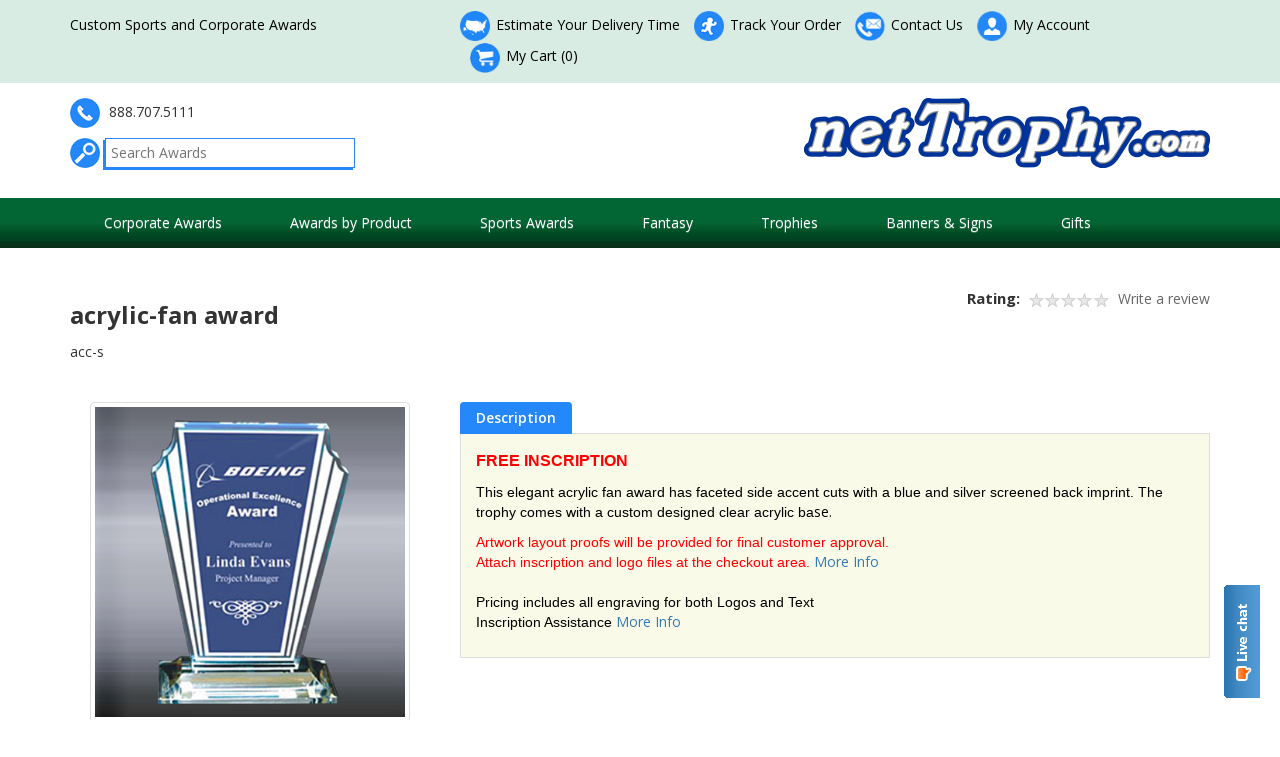

--- FILE ---
content_type: text/html;charset=UTF-8
request_url: https://www.nettrophy.com/product.jhtm?sku=award1177
body_size: 10827
content:














	









<!DOCTYPE html>
<html lang="en">
  <head>
    <meta charset="utf-8">
	<meta http-equiv="X-UA-Compatible" content="IE=edge">
	<meta name="viewport" content="width=device-width, initial-scale=1">
	<!-- ========================= CSS ========================= -->
	
	







<script type="text/javascript">


 	document.addEventListener("DOMContentLoaded", () => {
 		var formsCollection = document.getElementsByTagName("form");
 		for(var i=0;i<formsCollection.length;i++){
 	 		var ele = document.createElement("input");
	 		ele.type = "hidden";
	 		ele.value = "8ef903c0e32f0f366e8860a0b89f3d254622cd46c17331cc2e5e221e67e6894f";
	 		ele.name = "csrfToken";
			formsCollection[i].appendChild(ele);
 		}

 		$.ajaxPrefilter(function(options, originalOptions, jqXHR) {
 		    if (options.type != 'POST') {
 		        return;
 		    }

			if(options.url.indexOf('?') != -1){
 		    	options.url += "&csrfToken=8ef903c0e32f0f366e8860a0b89f3d254622cd46c17331cc2e5e221e67e6894f";
			} else{
				options.url += "?csrfToken=8ef903c0e32f0f366e8860a0b89f3d254622cd46c17331cc2e5e221e67e6894f";
			}
 		});
 	});
</script>
    
	    
		
			<title>acrylic-fan award | netTrophy</title>
 
<meta name="description" content="acrylic-fan award, Custom Trophies, Medals, Plaques, Crystal Awards, Acrylic Awards.  Free Engraving and Free Shipping with over $100 in Purchases." >


<link rel="shortcut icon" href="/assets/responsive/img/favicon.ico">
<!-- ========================= CSS ========================= -->
<!-- Bootstrap -->
<link rel="stylesheet" type="text/css" href="/assets/css/bootstrap.min.css">
<link rel="stylesheet" type="text/css" href="/assets/css/bootstrap-theme.min.css">
<!-- Jasny Bootstrap -->
<link rel="stylesheet" type="text/css" href="/assets/plugins/jasny-bootstrap/css/jasny-bootstrap.min.css">
<!-- Font Awesome -->
<link rel="stylesheet" type="text/css" href="/assets/css/font-awesome.min.css">
<!-- MegaNavbar-->
<link rel="stylesheet" type="text/css" href="/assets/plugins/MegaNavbar/css/MegaNavbar.css">
<link rel="stylesheet" type="text/css" href="/assets/plugins/MegaNavbar/css/skins/navbar-custom.css">
<link rel="stylesheet" type="text/css" href="/assets/plugins/MegaNavbar/css/animation/animation.css">
<!-- Star Rating -->
<link rel="stylesheet" type="text/css" href="/assets/plugins/star-rating/css/star-rating.css">
<!-- intlTelInput -->
<link rel="stylesheet" type="text/css" href="/assets/css/intlTelInput.css">
<!-- Bootstrap DateTimePicker -->
<link rel="stylesheet" type="text/css" href="/assets/plugins/bootstrap-datetimepicker/bootstrap-datetimepicker.css">
<!-- Animate CSS -->
<link rel="stylesheet" type="text/css" href="/assets/plugins/animate/animate.min.css">
<!-- OwlCarousel -->
<link rel="stylesheet" type="text/css" href="/assets/plugins/owl-carousel/css/owl.carousel.min.css">
<link rel="stylesheet" type="text/css" href="/assets/plugins/owl-carousel/css/owl.theme.default.min.css">
<link rel="stylesheet" type="text/css" href="/assets/css/owl-carousel-themes/banner_slider_theme.css">
<link rel="stylesheet" type="text/css" href="/assets/css/owl-carousel-themes/products_carousel_theme.css">
<!-- Cloud Zoom -->
<link rel="stylesheet" type="text/css" href="/assets/plugins/cloudzoom/cloudzoom.css">
<!-- FancyBox -->
<link rel="stylesheet" type="text/css" href="/assets/plugins/fancyBox/jquery.fancybox.css">
<link rel="stylesheet" type="text/css" href="/assets/plugins/fancyBox/helpers/jquery.fancybox-buttons.css">
<link rel="stylesheet" type="text/css" href="/assets/plugins/fancyBox/helpers/jquery.fancybox-thumbs.css">
<!-- showLoading -->
<link rel="stylesheet" type="text/css" href="/assets/plugins/showLoading/showLoading.css">
<!-- bootstrap-select -->
<link rel="stylesheet" href="/assets/plugins/bootstrap-select/css/bootstrap-select.min.css">
<!-- Page Styles -->
<link rel="stylesheet" type="text/css" href="/assets/css/webjaguar.css">
<link rel="stylesheet" type="text/css" href="/assets/css/styles.css">

<!-- ========================= JS ========================= -->
<!-- HTML5 Shim and Respond.js IE8 support of HTML5 elements and media queries -->
<!--[if lt IE 9]>
	<script src="/assets/js/libs/html5shiv.min.js"></script>
	<script src="/assets/js/libs/respond.min.js"></script>
<![endif]-->
<!-- jQuery Library -->
<script type="text/javascript" src="/assets/js/libs/jquery.min.js"></script>
<!-- Bootstrap -->
<script type="text/javascript" src="/assets/js/libs/bootstrap.min.js"></script>
<!-- Jasny Bootstrap -->
<script type="text/javascript" src="/assets/plugins/jasny-bootstrap/js/jasny-bootstrap.min.js"></script>
<!-- Star Rating -->
<script type="text/javascript" src="/assets/plugins/star-rating/js/star-rating.js"></script>
<!-- Modernizr -->
<script type="text/javascript" src="/assets/js/libs/modernizr.js"></script>
<!-- intlTelInput -->
<script type="text/javascript" src="/assets/js/libs/intlTelInput.min.js"></script>
<!-- Bootstrap Tab Collapse -->
<script type="text/javascript" src="/assets/plugins/bootstrap-tabcollapse/bootstrap-tabcollapse.min.js"></script>
<!-- Moment.js -->
<script type="text/javascript" src="/assets/js/libs/moment.min.js"></script>
<!-- Bootstrap DateTimePicker -->
<script type="text/javascript" src="/assets/plugins/bootstrap-datetimepicker/bootstrap-datetimepicker.min.js"></script>
<!-- OwlCarousel -->
<script type="text/javascript" src="/assets/plugins/owl-carousel/js/owl.carousel.min.js"></script>
<!-- Cloud Zoom -->
<script type="text/javascript" src="/assets/plugins/cloudzoom/cloudzoom.js"></script>
<!-- FancyBox -->
<script type="text/javascript" src="/assets/plugins/fancyBox/jquery.mousewheel-3.0.6.pack.js"></script>
<script type="text/javascript" src="/assets/plugins/fancyBox/jquery.fancybox.pack.js"></script>
<script type="text/javascript" src="/assets/plugins/fancyBox/helpers/jquery.fancybox-buttons.js"></script>
<script type="text/javascript" src="/assets/plugins/fancyBox/helpers/jquery.fancybox-thumbs.js"></script>
<script type="text/javascript" src="/assets/plugins/fancyBox/helpers/jquery.fancybox-media.js"></script>
<!-- matchHeight -->
<script type="text/javascript" src="/assets/js/libs/jquery.matchHeight-min.js"></script>
<!-- showLoading -->
<script type="text/javascript" src="/assets/plugins/showLoading/jquery.showLoading.js"></script>
<!-- bootstrap-select -->
<script type="text/javascript" src="/assets/plugins/bootstrap-select/js/bootstrap-select.js"></script>
<!-- Page JS -->
<script type="text/javascript" src="/assets/js/init/webjaguar.js"></script>



<!-- Global site tag (gtag.js) - Google Analytics -->
<script async src="https://www.googletagmanager.com/gtag/js?id=UA-550893-1"></script>
<script>
  window.dataLayer = window.dataLayer || [];
  function gtag(){dataLayer.push(arguments);}
  gtag('js', new Date());

  gtag('config', 'UA-550893-1');
</script>

		
	
	
	  <link rel="canonical" href="https://www.nettrophy.com/award/award1177/acrylic-fan-award.html"/>
	
  </head>  

  <body>
  
  <!-- Body open  -->
  
  <!-- Body open END-->
  
  


	
    <div id="pageWrapper">
      <!-- ========================= -->
	  <!--     HEADER                -->
	  <!-- ========================= -->
	  <div id="pageHeaderWrapper">
		<div id="pageHeader">
          
	   		<div id="header_topbar_wrapper">
<div id="header_topbar" class="container">
<div class="row">
<div class="hidden-xs hidden-sm col-md-4">Custom Sports and Corporate Awards</div>
<div class="col-sm-12 col-md-8">
<ul class="topbar_links">
    <li class="hidden-xs"><a href="/awards/31/Delivery-Time.html"><img src="/assets/img/icons/delivery_time_icon.png" class="icon" alt="" /> Estimate Your Delivery Time</a></li>
    <li class="hidden-xs"><a href="/awards/215/order-tracking.html"><img src="/assets/img/icons/track-icon.png" alt="" class="icon" /> Track Your Order</a></li>
    <li class="hidden-xs"><a href="/awards/212/contact-us.html"><img src="/assets/img/icons/contact-icon.png" alt="" class="icon" /> Contact Us</a></li>
    <li><a href="/account.jhtm"><img src="/assets/img/icons/account-icon.png" alt="" class="icon" /> My Account</a></li>
    <li><a href="/viewCart.jhtm"><img src="/assets/img/icons/cart-icon.png" alt="" class="icon" /> My Cart (0)</a></li>
</ul>
</div>
</div>
</div>
</div>
<div id="header_wrapper">
<div id="header" class="container">
<div class="row">
<div class="col-sm-6 col-sm-push-6">
<div id="logo"><a href="http://www.nettrophy.com"><img src="/assets/Image/NT_logo_blue.png" class="img-responsive" alt="" width="406" height="70" /></a></div>
</div>
<div class="col-sm-6 col-sm-pull-6">
<div class="clearfix">
<div id="header_phone_number"><img src="/assets/img/icons/phone-icon.png" alt="" class="icon" /> 888.707.5111</div>
<div id="header_search">
<form id="search_form" action="/lsearch.jhtm" method="post">
    <div class="input-group"><span class="input-group-btn"> <button type="submit"><img src="/assets/img/icons/search-icon.png" alt="" class="icon" /></button> </span> <input class="search_input" name="keywords" placeholder="Search Awards" type="text" /></div>
</form>
</div>
</div>
</div>
</div>
</div>
</div>
<!-- BEGIN ProvideSupport.com Graphics Chat Button Code -->
<div id="cit5yF" style="z-index:100;position:absolute">&nbsp;</div>
<div id="sct5yF" style="display:inline;position:fixed;z-index:9999;top:40%;right:0%;">&nbsp;</div>
<div id="sdt5yF" style="display:none">&nbsp;</div>
<script type="text/javascript">
var set5yF = document.createElement("script");
set5yF.type = "text/javascript";
var set5yFs = (location.protocol.indexOf("https") == 0 ? "https" : "http") + "://image.providesupport.com/js/07f5ztkr9gqsp0bydhxiub6fvz/safe-standard.js?ps_h=t5yF&ps_t=" + new Date().getTime();
setTimeout("set5yF.src=set5yFs;document.getElementById('sdt5yF').appendChild(set5yF)", 1)
</script><noscript>
    <div style="display:inline"><a href="http://www.providesupport.com?messenger=07f5ztkr9gqsp0bydhxiub6fvz">Live Chat</a></div>
</noscript> <!-- END ProvideSupport.com Graphics Chat Button Code -->
		  
		</div>
		<!-- end pageHeader -->
	  </div>
	  <!-- end pageHeaderWrapper -->
	  
	  <!-- ========================= -->
	  <!--     TOP BAR               -->
	  <!-- ========================= -->
	  <div id="pageTopbarWrapper">
		<div id="pageTopbar">
		  
	  	    <p><nav class="navbar navbar-custom dropdown-onhover ScaleTopToBottom no-border no-border-radius mb-0" role="navigation" data-duration="ultrafast">
<div class="container">
<div class="navbar-header"><button class="navbar-toggle" type="button" data-toggle="collapse" data-target="#site_navbar">                 <span class="sr-only">Toggle navigation</span>                                                                </button>             <a class="navbar-brand visible-xs-block" href="javascript:void(0);" data-toggle="collapse" data-target="#site_navbar">Menu</a></div>
<div class="collapse navbar-collapse" id="site_navbar">
<ul class="nav navbar-nav navbar-left">
    <li class="dropdown-full no-border-radius"><a class="dropdown-toggle" href="javascript:void(0);" data-toggle="dropdown"> Corporate Awards </a>
    <div class="dropdown-menu">
    <div class="row">
    <div class="col-sm-6 col-md-4 col-lg-4">
    <ul class="mb-0">
        <li><a href="/awards/176/Art-Glass-Sculpture-Awards.html">Art Glass Sculpture Awards</a></li>
        <li><a href="/awards/2/Crystal-Glass-Awards.html">Crystal Glass Awards</a></li>
        <li><a href="/awards/4/Acrylic-Awards.html">Acrylic Awards</a></li>
        <li><a href="/awards/5/Corporate-Plaques.html">Corporate Plaques</a></li>
        <li><a href="/awards/6/Name-Badges.html">Name Badges</a></li>
    </ul>
    </div>
    <div class="col-sm-6 col-md-4 col-lg-4">
    <ul class="mb-0">
        <li><a href="/awards/7/Name-Plates.html">Name Plates</a></li>
        <li><a href="/awards/8/Clock-Awards.html">Clock Awards</a></li>
        <li><a href="/awards/9/Pen-Sets.html">Pen Sets</a></li>
        <li><a href="/awards/10/Perpetual-Plaques.html">Perpetual Plaques</a></li>
        <li><a href="/awards/11/Crystal-Vase-Awards.html">Crystal Vase Awards</a></li>
    </ul>
    </div>
    <div class="col-sm-6 col-md-4 col-lg-4">
    <ul class="mb-0">
        <li><a href="/awards/292/Gift-Awards.html">Gift Awards</a></li>
        <li><a href="/awards/317/Globe-and-Eagle-Theme-Awards.html">Globe and Eagle Theme Awards</a></li>
        <li><a href="/awards/318/Corporate-Star-Theme-Awards.html">Corporate Star Theme Awards</a></li>
        <li><a href="/awards/323/DigitalEdge-Color-Process.html">DigitalEdge Color Process</a></li>
    </ul>
    </div>
    </div>
    <div class="row pt-15 mt-15 mbn-15" style="background:#ffffff;border-top:2px solid #2488f9;">
    <div class="col-sm-4 col-md-4 col-lg-4">
    <div class="media mb-15">
    <div class="media-left"><a href="/award/award4751/artglass-teardrop-blue.html"> <img class="media-object" alt="" src="/assets/img/navbar/products/ArtGlass_Crystal_Award_Trophy_G1282.jpg" height="100" /> </a></div>
    <div class="media-body">
    <p class="P_Name"><a href="/award/award4751/artglass-teardrop-blue.html">artglass teardrop blue</a></p>
    <p class="P_Sku"><a href="/award/award4751/artglass-teardrop-blue.html">g1282s</a></p>
    <p class="P_Price">Price: $75.00 - $89.00</p>
    </div>
    </div>
    </div>
    <div class="col-sm-4 col-md-4 col-lg-4">
    <div class="media mb-15">
    <div class="media-left"><a href="/award/award3165/plaque-starburst-series.html"> <img class="media-object" alt="" src="/assets/img/navbar/products/Plaque_StarburstRed01.jpg" height="100" /> </a></div>
    <div class="media-body">
    <p class="P_Name"><a href="/award/award3165/plaque-starburst-series.html">plaque starburst series</a></p>
    <p class="P_Sku"><a href="/award/award3165/plaque-starburst-series.html">plxstrbr</a></p>
    <p class="P_Price">Price: $34.00 - $39.00</p>
    </div>
    </div>
    </div>
    <div class="col-sm-4 col-md-4 col-lg-4">
    <div class="media mb-15">
    <div class="media-left"><a href="/award/award5111/glass-full-color-venture-award.html"> <img class="media-object" alt="" src="/assets/img/navbar/products/Crystal_Glass_Award_Trophy_FullColorVenture2.jpg" height="100" /> </a></div>
    <div class="media-body">
    <p class="P_Name"><a href="/award/award5111/glass-full-color-venture-award.html">glass full color venture award</a></p>
    <p class="P_Sku"><a href="/award/award5111/glass-full-color-venture-award.html">vnt09c</a></p>
    <p class="P_Price">Price: $89.00 - $119.00</p>
    </div>
    </div>
    </div>
    </div>
    </div>
    </li>
    <li class="dropdown-full no-border-radius"><a class="dropdown-toggle" href="javascript:void(0);" data-toggle="dropdown"> Awards by Product </a>
    <div class="dropdown-menu">
    <div class="row">
    <div class="col-sm-6 col-md-4 col-lg-4">
    <ul class="mb-0">
        <li><a href="/awards/270/Acrylic-and-Glass.html">Acrylic and Glass</a></li>
        <li><a href="/awards/285/Banners.html">Banners</a></li>
        <li><a href="/awards/8/Clock-Awards.html">Clocks</a></li>
        <li><a href="/awards/280/Component-Parts.html">Component Parts</a></li>
        <li><a href="/awards/512/Custom-Plates.html">Custom Plates</a></li>
        <li><a href="/awards/125/Custom-Trophies.html">Custom Trophies</a></li>
    </ul>
    </div>
    <div class="col-sm-6 col-md-4 col-lg-4">
    <ul class="mb-0">
        <li><a href="/awards/441/Lapel-Pins.html">Lapel Pins</a></li>
        <li><a href="/awards/76/Medallions.html">Medallions</a></li>
        <li><a href="/awards/6/Name-Badges.html">Name Badges</a></li>
        <li><a href="/awards/7/Name-Plates.html">Name Plates</a></li>
        <li><a href="/awards/9/Pen-Sets.html">Pen Sets</a></li>
        <li><a href="/awards/316/Perpetual-Bases.html">Perpetual Bases</a></li>
    </ul>
    </div>
    <div class="col-sm-6 col-md-4 col-lg-4">
    <ul class="mb-0">
        <li><a href="/awards/5/Corporate-Plaques.html">Plaques</a></li>
        <li><a href="/awards/175/Resins-and-Statues.html">Resins and Statues</a></li>
        <li><a href="/awards/174/Ribbons-and-Buttons.html">Ribbons and Buttons</a></li>
        <li><a href="/awards/322/Specialty-Awards.html">Specialty Awards</a></li>
        <li><a href="/awards/125/Custom-Trophies.html">Trophies</a></li>
        <li><a href="/awards/126/Trophy-Cups.html">Trophy Cups</a></li>
    </ul>
    </div>
    </div>
    <div class="row pt-15 mt-15 mbn-15" style="background:#ffffff;border-top:2px solid #2488f9;">
    <div class="col-sm-4 col-md-4 col-lg-4">
    <div class="media mb-15">
    <div class="media-left"><a href="/award/award1883/glass-sports-mug-academic.html"> <img class="media-object" alt="" src="/assets/img/navbar/products/Crystal_Glass_Award_Trophy_15Mugs.jpg" height="100" /> </a></div>
    <div class="media-body">
    <p class="P_Name"><a href="/award/award1883/glass-sports-mug-academic.html">glass-sports mug all sports</a></p>
    <p class="P_Sku"><a href="/award/award1883/glass-sports-mug-academic.html">glsmug</a></p>
    <p class="P_Price">Price: $16.95 - $23.95</p>
    </div>
    </div>
    </div>
    <div class="col-sm-4 col-md-4 col-lg-4">
    <div class="media mb-15">
    <div class="media-left"><a href="https://www.nettrophy.com/award/trophykit-ovation-series-I/trophykit-ovation-series-I.html?originalPid=1217&amp;cid=-1"> <img class="media-object" alt="" src="/assets/img/navbar/products/TK6512_Black.jpg" height="100" /> </a></div>
    <div class="media-body">
    <p class="P_Name"><a href="https://www.nettrophy.com/award/trophykit-ovation-series-I/trophykit-ovation-series-I.html?originalPid=1217&amp;cid=-1">trophykit-ovation ribbon series all sports</a></p>
    <p class="P_Sku"><a href="https://www.nettrophy.com/award/trophykit-ovation-series-I/trophykit-ovation-series-I.html?originalPid=1217&amp;cid=-1">tk6512</a></p>
    <p class="P_Price">Price: $27.95 - $33.95</p>
    </div>
    </div>
    </div>
    <div class="col-sm-4 col-md-4 col-lg-4">
    <div class="media mb-15">
    <div class="media-left"><a href="/award/award3175/resin-baseball-male-gallery-series.html"> <img class="media-object" alt="" src="/assets/img/navbar/products/Resin_Award_Trophy_RFB020.jpg" height="100" /> </a></div>
    <div class="media-body">
    <p class="P_Name"><a href="/award/award3175/resin-baseball-male-gallery-series.html">resin-baseball male gallery series</a></p>
    <p class="P_Sku"><a href="/award/award3175/resin-baseball-male-gallery-series.html">rfb020</a></p>
    <p class="P_Price">Price: $79.95 - $99.95</p>
    </div>
    </div>
    </div>
    </div>
    </div>
    </li>
    <li class="dropdown-full no-border-radius"><a class="dropdown-toggle" href="javascript:void(0);" data-toggle="dropdown"> Sports Awards </a>
    <div class="dropdown-menu">
    <div class="row">
    <div class="col-sm-6 col-md-4 col-lg-4">
    <ul class="mb-0">
        <li><a href="/awards/291/All-Sports-Awards.html">All Sports Awards</a></li>
        <li><a href="/awards/13/Academic-Awards.html">Academic Awards</a></li>
        <li><a href="/awards/14/Baseball-Awards.html">Baseball Awards</a></li>
        <li><a href="/awards/15/Basketball-Awards.html">Basketball Awards</a></li>
        <li><a href="/awards/17/Bowling-Awards.html">Bowling Awards</a></li>
        <li><a href="/awards/18/Cheerleading-Awards.html">Cheer Awards</a></li>
        <li><a href="/awards/35/Chess-Awards.html">Chess Awards</a></li>
        <li><a href="/awards/36/Eagle-Theme-Awards.html">Eagle Theme Awards</a></li>
        <li><a href="/awards/37/Equestrian-Awards.html">Equestrian Awards</a></li>
    </ul>
    </div>
    <div class="col-sm-6 col-md-4 col-lg-4">
    <ul class="mb-0">
        <li><a href="/awards/38/Farm-Awards.html">Farm Awards</a></li>
        <li><a href="/awards/39/Fishing-Awards.html">Fishing Awards</a></li>
        <li><a href="/awards/19/Football-Awards.html">Football Awards</a></li>
        <li><a href="/awards/20/Golf-Awards.html">Golf Awards</a></li>
        <li><a href="/awards/21/Hockey-Awards.html">Hockey Awards</a></li>
        <li><a href="/awards/22/Martial-Arts-Karate-Awards.html">Martial Arts Karate Awards</a></li>
        <li><a href="/awards/23/Motor-Sports-Awards.html">Motor Sports Awards</a></li>
        <li><a href="/awards/40/Music-Awards.html">Music Awards</a></li>
        <li><a href="/awards/25/Pageant-Awards.html">Pageant Awards</a></li>
    </ul>
    </div>
    <div class="col-sm-6 col-md-4 col-lg-4">
    <ul class="mb-0">
        <li><a href="/awards/177/Religious-Awards.html">Religious Awards</a></li>
        <li><a href="/awards/26/Soccer-Awards.html">Soccer Awards</a></li>
        <li><a href="/awards/489/Softball-Awards.html">Softball Awards</a></li>
        <li><a href="/awards/41/Star-Theme-Awards.html">Star Theme Awards</a></li>
        <li><a href="/awards/34/Swimming-Awards.html">Swimming Awards</a></li>
        <li><a href="/awards/42/Tennis-Awards.html">Tennis Awards</a></li>
        <li><a href="/awards/27/Track-and-Field-Awards.html">Track and Field Awards</a></li>
        <li><a href="/awards/43/Volleyball-Awards.html">Volleyball Awards</a></li>
        <li><a href="/awards/28/Wrestling-Awards.html">Wrestling Awards</a></li>
    </ul>
    </div>
    </div>
    <div class="row pt-15 mt-15 mbn-15" style="background:#ffffff;border-top:2px solid #2488f9;">
    <div class="col-sm-4 col-md-4 col-lg-4">
    <div class="media mb-15">
    <div class="media-left"><a href="/award/award4854/plaque-full-color-home-plate-with-photo.html"> <img class="media-object" alt="" src="/assets/img/navbar/products/Plaque_Award_Trophy_HomePlatePhotoC1.jpg" height="100" /> </a></div>
    <div class="media-body">
    <p class="P_Name"><a href="/award/award4854/plaque-full-color-home-plate-with-photo.html">plaque-full color home plate with photo</a></p>
    <p class="P_Sku"><a href="/award/award4854/plaque-full-color-home-plate-with-photo.html">hp10</a></p>
    <p class="P_Price">Price: $32.99 - $48.99</p>
    </div>
    </div>
    </div>
    <div class="col-sm-4 col-md-4 col-lg-4">
    <div class="media mb-15">
    <div class="media-left"><a href="/award/award6829/resin-sculpted-soccerball.html"> <img class="media-object" alt="" src="/assets/img/navbar/products/Resin_Award_Trophy_STS13.jpg" height="100" /> </a></div>
    <div class="media-body">
    <p class="P_Name"><a href="/award/award6829/resin-sculpted-soccerball.html">resin-sculpted soccerball</a></p>
    <p class="P_Sku"><a href="/award/award6829/resin-sculpted-soccerball.html">sts13a</a></p>
    <p class="P_Price">Price: $7.99 - $11.99</p>
    </div>
    </div>
    </div>
    <div class="col-sm-4 col-md-4 col-lg-4">
    <div class="media mb-15">
    <div class="media-left"><a href="/award/award5590/medal-ten-star-series-baseball.html"> <img class="media-object" alt="" src="/assets/img/navbar/products/Medal_TenStar_TS401.jpg" height="100" /> </a></div>
    <div class="media-body">
    <p class="P_Name"><a href="/award/award5590/medal-ten-star-series-baseball.html">medal-ten star series-baseball</a></p>
    <p class="P_Sku"><a href="/award/award5590/medal-ten-star-series-baseball.html">ts401</a></p>
    <p class="P_Price">Price: $2.99 - $4.49</p>
    </div>
    </div>
    </div>
    </div>
    </div>
    </li>
    <li class="dropdown-full no-border-radius"><a class="dropdown-toggle" href="javascript:void(0);" data-toggle="dropdown"> Fantasy </a>
    <div class="dropdown-menu">
    <div class="row">
    <div class="col-sm-6 col-md-4 col-lg-4">
    <ul class="mb-0">
        <li><a href="/awards/127/Fantasy-League-Trophies.html">Fantasy Trophies</a></li>
    </ul>
    </div>
    <div class="col-sm-6 col-md-4 col-lg-4">&nbsp;</div>
    </div>
    <div class="row pt-15 mt-15 mbn-15" style="background:#ffffff;border-top:2px solid #2488f9;">
    <div class="col-sm-4 col-md-4 col-lg-4">
    <div class="media mb-15">
    <div class="media-left"><a href="/award/award6613/custom-fantasy-champion-belt.html"> <img class="media-object" alt="" src="/assets/img/navbar/products/Fantasy_Trophy_Award_Champion_Belt_Simba.jpg" height="100" /> </a></div>
    <div class="media-body">
    <p class="P_Name"><a href="/award/award6613/custom-fantasy-champion-belt.html">custom fantasy champion belt</a></p>
    <p class="P_Sku"><a href="/award/award6613/custom-fantasy-champion-belt.html">CAB9</a></p>
    <p class="P_Price">Price: $190.00 - $210.00</p>
    </div>
    </div>
    </div>
    <div class="col-sm-4 col-md-4 col-lg-4">
    <div class="media mb-15">
    <div class="media-left"><a href="/award/award197/fantasy-football-gridiron-series-II.html"> <img class="media-object" alt="" src="/assets/img/navbar/products/Fantasy_GridironII.jpg" height="100" /> </a></div>
    <div class="media-body">
    <p class="P_Name"><a href="/award/award197/fantasy-football-gridiron-series-II.html">fantasy football-gridiron series II</a></p>
    <p class="P_Sku"><a href="/award/award197/fantasy-football-gridiron-series-II.html">ffgrid2</a></p>
    <p class="P_Price">Price: $299.00 - $329.00</p>
    </div>
    </div>
    </div>
    <div class="col-sm-4 col-md-4 col-lg-4">
    <div class="media mb-15">
    <div class="media-left"><a href="/award/award4235/fantasy-football-tower.html"> <img class="media-object" alt="" src="/assets/img/navbar/products/Fantasy_Trophy_Award_FTB11.jpg" height="100" /> </a></div>
    <div class="media-body">
    <p class="P_Name"><a href="/award/award4235/fantasy-football-tower.html">fantasy football-tower</a></p>
    <p class="P_Sku"><a href="/award/award4235/fantasy-football-tower.html">fbt-11</a></p>
    <p class="P_Price">Price: $74.00 - $99.00</p>
    </div>
    </div>
    </div>
    </div>
    </div>
    </li>
    <li class="dropdown-full no-border-radius"><a class="dropdown-toggle" href="javascript:void(0);" data-toggle="dropdown"> Trophies </a>
    <div class="dropdown-menu">
    <div class="row">
    <div class="col-sm-6 col-md-4 col-lg-4">
    <ul class="mb-0">
        <li><a href="/awards/427/All-Sports-Trophies.html">All Sports Trophies</a></li>
        <li><a href="/awards/77/Academic-Trophies.html">Academic Trophies</a></li>
        <li><a href="/awards/45/Baseball-Trophies.html">Baseball Trophies</a></li>
        <li><a href="/awards/79/Basketball-Trophies.html">Basketball Trophies</a></li>
        <li><a href="/awards/83/Bowling-Trophies.html">Bowling Trophies</a></li>
        <li><a href="/awards/86/Cheerleading-Trophies.html">Cheer Trophies</a></li>
        <li><a href="/awards/87/Chess-Trophies.html">Chess Trophies</a></li>
        <li><a href="/awards/89/Eagle-Trophies.html">Eagle Theme Trophies</a></li>
        <li><a href="/awards/91/Equestrian-Trophies.html">Equestrian Trophies</a></li>
    </ul>
    </div>
    <div class="col-sm-6 col-md-4 col-lg-4">
    <ul class="mb-0">
        <li><a href="/awards/93/Farm-Trophies.html">Farm Trophies</a></li>
        <li><a href="/awards/95/Fishing-Trophies.html">Fishing Trophies</a></li>
        <li><a href="/awards/97/Football-Trophies.html">Football Trophies</a></li>
        <li><a href="/awards/99/Golf-Trophies.html">Golf Trophies</a></li>
        <li><a href="/awards/101/Hockey-Trophies.html">Hockey Trophies</a></li>
        <li><a href="/awards/103/Martial-Arts-Trophies.html">Martial Arts Karate Trophies</a></li>
        <li><a href="/awards/105/Motor-Sports-Trophies.html">Motor Sports Trophies</a></li>
        <li><a href="/awards/107/Music-Trophies.html">Music Trophies</a></li>
        <li><a href="/awards/109/Pageant-Trophies.html">Pageant Trophies</a></li>
    </ul>
    </div>
    <div class="col-sm-6 col-md-4 col-lg-4">
    <ul class="mb-0">
        <li><a href="/awards/181/Religious-Trophies.html">Religious Trophies</a></li>
        <li><a href="/awards/111/Soccer-Trophies.html">Soccer Trophies</a></li>
        <li><a href="/awards/496/Softball-Trophies.html">Softball Trophies</a></li>
        <li><a href="/awards/113/Star-Theme-Trophies.html">Star Theme Trophies</a></li>
        <li><a href="/awards/115/Swimming-Trophies.html">Swimming Trophies</a></li>
        <li><a href="/awards/117/Tennis-Trophies.html">Tennis Trophies</a></li>
        <li><a href="/awards/119/Track-and-Field-Trophies.html">Track and Field Trophies</a></li>
        <li><a href="/awards/121/Volleyball-Trophies.html">Volleyball Trophies</a></li>
        <li><a href="/awards/123/Wrestling-Trophies.html">Wrestling Trophies</a></li>
    </ul>
    </div>
    </div>
    <div class="row pt-15 mt-15 mbn-15" style="background:#ffffff;border-top:2px solid #2488f9;">
    <div class="col-sm-4 col-md-4 col-lg-4">
    <div class="media mb-15">
    <div class="media-left"><a href="/award/award4474/trophykit-titan-series-II-all-sports.html"> <img class="media-object" alt="" src="/assets/img/navbar/products/Trophy_6805.jpg" height="100" /> </a></div>
    <div class="media-body">
    <p class="P_Name"><a href="/award/award4474/trophykit-titan-series-II-all-sports.html">trophykit-titan series II-all sports</a></p>
    <p class="P_Sku"><a href="/award/award4474/trophykit-titan-series-II-all-sports.html">tk6805</a></p>
    <p class="P_Price">Price: $79.95 - $99.95</p>
    </div>
    </div>
    </div>
    <div class="col-sm-4 col-md-4 col-lg-4">
    <div class="media mb-15">
    <div class="media-left"><a href="/award/award1303/trophy-diamond-series-I-baseball.html"> <img class="media-object" alt="" src="/assets/img/navbar/products/Trophy_610025.jpg" height="100" /> </a></div>
    <div class="media-body">
    <p class="P_Name"><a href="/award/award1303/trophy-diamond-series-I-baseball.html">trophy-diamond series I-baseball</a></p>
    <p class="P_Sku"><a href="/award/award1303/trophy-diamond-series-I-baseball.html">t6125</a></p>
    <p class="P_Price">Price: $8.95 - $13.95</p>
    </div>
    </div>
    </div>
    <div class="col-sm-4 col-md-4 col-lg-4">
    <div class="media mb-15">
    <div class="media-left"><a href="/award/award5500/trophy-baseball-bat-series-II.html"> <img class="media-object" alt="" src="/assets/img/navbar/products/Trophy---baseball-bat-trophy-II-6in-white.jpg" height="100" /> </a></div>
    <div class="media-body">
    <p class="P_Name"><a href="/award/award5500/trophy-baseball-bat-series-II.html">trophy-baseball bat series II</a></p>
    <p class="P_Sku"><a href="/award/award5500/trophy-baseball-bat-series-II.html">batseries</a></p>
    <p class="P_Price">Price: $16.95 - $28.95</p>
    </div>
    </div>
    </div>
    </div>
    </div>
    </li>
    <li class="dropdown-full no-border-radius"><a class="dropdown-toggle" href="javascript:void(0);" data-toggle="dropdown"> Banners &amp; Signs </a>
    <div class="dropdown-menu">
    <div class="row">
    <div class="col-sm-6 col-md-4 col-lg-4">
    <ul class="mb-0">
        <li><a href="/awards/432/ADA-Signs.html">ADA Signs</a></li>
        <li><a href="/awards/285/Banners.html">Banners</a></li>
        <li><a href="/awards/287/Bronze-Plaques.html">Bronze Plaques</a></li>
    </ul>
    </div>
    <div class="col-sm-6 col-md-4 col-lg-4">
    <ul class="mb-0">
        <li><a href="/awards/412/Business-Cards.html">Business Cards</a></li>
        <li><a href="/awards/440/Encapsulation.html">Encapsulation</a></li>
        <li><a href="/awards/436/Engraving-Services.html">Engraving Services</a></li>
    </ul>
    </div>
    <div class="col-sm-6 col-md-4 col-lg-4">
    <ul class="mb-0">
        <li><a href="/awards/286/Magnetic-Door-Signs.html">Magnetic Door Signs</a></li>
        <li><a href="/awards/309/Rubber-Stamps.html">Rubber Stamps</a></li>
        <li><a href="/awards/284/Tee-Signs.html">Tee Signs</a></li>
    </ul>
    </div>
    </div>
    <div class="row pt-15 mt-15 mbn-15" style="background:#ffffff;border-top:2px solid #2488f9;">
    <div class="col-sm-4 col-md-4 col-lg-4">
    <div class="media mb-15">
    <div class="media-left"><a href="/award/award3024/banner-full-color-3-x-5.html"> <img class="media-object" alt="" src="/assets/img/navbar/products/Banner-Buttons3.jpg" height="100" /> </a></div>
    <div class="media-body">
    <p class="P_Name"><a href="/award/award3024/banner-full-color-3-x-5.html">banner-full color-3' x 5'</a></p>
    <p class="P_Sku"><a href="/award/award3024/banner-full-color-3-x-5.html">db35</a></p>
    <p class="P_Price">Price: $7500 - $45.00</p>
    </div>
    </div>
    </div>
    <div class="col-sm-4 col-md-4 col-lg-4">
    <div class="media mb-15">
    <div class="media-left"><a href="/award/award6498/plaque-cast-aluminum-gold-with-stake.html"> <img class="media-object" alt="" src="/assets/img/navbar/products/GOLD-PLAQUE-ON-POLE.jpg" height="100" /> </a></div>
    <div class="media-body">
    <p class="P_Name"><a href="/award/award6498/plaque-cast-aluminum-gold-with-stake.html">plaque-cast aluminum-gold with stake</a></p>
    <p class="P_Sku"><a href="/award/award6498/plaque-cast-aluminum-gold-with-stake.html">cap46sm-brz</a></p>
    <p class="P_Price">Price: $69.00 - $79.00</p>
    </div>
    </div>
    </div>
    <div class="col-sm-4 col-md-4 col-lg-4">
    <div class="media mb-15">
    <div class="media-left"><a href="/award/award2433/golf-tee-sign.html"> <img class="media-object" alt="" src="/assets/img/navbar/products/TeeSign_01.jpg" height="100" /> </a></div>
    <div class="media-body">
    <p class="P_Name"><a href="/award/award2433/golf-tee-sign.html">golf-tee sign</a></p>
    <p class="P_Sku"><a href="/award/award2433/golf-tee-sign.html">gtsgn</a></p>
    <p class="P_Price">Price: $8.00 - $25.00</p>
    </div>
    </div>
    </div>
    </div>
    </div>
    </li>
    <li class="dropdown-full no-border-radius"><a class="dropdown-toggle" href="javascript:void(0);" data-toggle="dropdown"> Gifts </a>
    <div class="dropdown-menu">
    <div class="row">
    <div class="col-sm-6 col-md-4 col-lg-4">
    <ul class="mb-0">
        <li><a href="/awards/292/Gift-Awards.html">Award Gifts</a></li>
    </ul>
    </div>
    <div class="col-sm-6 col-md-4 col-lg-4">&nbsp;</div>
    </div>
    <div class="row pt-15 mt-15 mbn-15" style="background:#ffffff;border-top:2px solid #2488f9;">
    <div class="col-sm-4 col-md-4 col-lg-4">
    <div class="media mb-15">
    <div class="media-left"><a href="/award/award2579/gifts-piano-finish-dual-wine-box.html"> <img class="media-object" alt="" src="/assets/img/navbar/products/Gift_Award_Trophy_WBX02.jpg" height="100" /> </a></div>
    <div class="media-body">
    <p class="P_Name"><a href="/award/award2579/gifts-piano-finish-dual-wine-box.html">gifts-piano finish dual wine box</a></p>
    <p class="P_Sku"><a href="/award/award2579/gifts-piano-finish-dual-wine-box.html">wbx02</a></p>
    <p class="P_Price">Price: $89.00 - $99.00</p>
    </div>
    </div>
    </div>
    <div class="col-sm-4 col-md-4 col-lg-4">
    <div class="media mb-15">
    <div class="media-left"><a href="/award/award5442/gift-laserable-flask-box-set.html"> <img class="media-object" alt="" src="/assets/img/navbar/products/PINK-FLASK-GIFTSET-PHOTO.gif" height="100" /> </a></div>
    <div class="media-body">
    <p class="P_Name"><a href="/award/award5442/gift-laserable-flask-box-set.html">gift-laserable flask box set</a></p>
    <p class="P_Sku"><a href="/award/award5442/gift-laserable-flask-box-set.html">laserableboxflasks</a></p>
    <p class="P_Price">Price: $18.00 - $44.00</p>
    </div>
    </div>
    </div>
    <div class="col-sm-4 col-md-4 col-lg-4">
    <div class="media mb-15">
    <div class="media-left"><a href="/award/award6334/gift-leatherette-coaster.html"> <img class="media-object" alt="" src="/assets/img/navbar/products/Gift_Award_Trophy_GFT195_Eng.jpg" height="100" /> </a></div>
    <div class="media-body">
    <p class="P_Name"><a href="/award/award6334/gift-leatherette-coaster.html">gift-leatherette coaster</a></p>
    <p class="P_Sku"><a href="/award/award6334/gift-leatherette-coaster.html">gft195</a></p>
    <p class="P_Price">Price: $4.50 - $9.50</p>
    </div>
    </div>
    </div>
    </div>
    </div>
    </li>
</ul>
</div>
</div>
</nav></p>
<script type="text/javascript">
/* To prevent unexpected menu close when using some components (like accordion,
                     tabs, forms, etc) or submenus, please add the next JavaScript to your page */
$(window).on('load', function() {
    $(document).on('click', '.navbar .dropdown-menu', function(e) {
        e.stopPropagation();
    });
});
</script>
		  
		</div>
		<!-- end pageTopbar -->
	  </div>
	  <!-- end pageTopbarWrapper -->
	  
	
	  <!-- ========================= -->
	  <!--     BODY                  -->
	  <!-- ========================= -->
	  <div id="pageBodyWrapper">
	    
	     
		<div id="pageBody" class="container" >
		  <div class="row row-offcanvas row-offcanvas-left">
		    <!-- ========================= -->
			<!--     LEFT SIDE BAR         -->
			<!-- ========================= -->
			<div id="leftSidebarWrapper">
			  <div id="leftSidebar">
				
			  	  





								







 






<div class="leftbar_catlinks_wrapper">
  
</div>










				
			  </div>
			  <!-- end leftSidebar -->
			</div>
			<!-- end leftSidebarWrapper -->
			
			<!-- ========================= -->
			<!--     CONTENT               -->
			<!-- ========================= -->
			<div id="contentWrapper">
				<div id="content">
					



  
  














  <div><style>
	#leftSidebarWrapper {
	  display: none;
	}
	li.active a {
		background: #2487fa !important;
		color:white !important;
	}
	#product-tabs-content {
		background: #fafae8;
	}
.addToList_btn_wrapper {
    display: none;
}

.selectType_wrapper .optionImage {max-width: 150px;}
</style>

<script type="text/javascript">
	jQuery(function(){
		jQuery('#cloudzoom_1').bind('click',function(){
			var cloudZoom = jQuery(this).data('CloudZoom');
				cloudZoom.closeZoom();
				jQuery.fancybox.open(cloudZoom.getGalleryList());
			return false;
		});
	});
	CloudZoom.quickStart();
</script>

<script type="text/javascript">
	$(function() {
		$(".products_carousel").owlCarousel({
			navText: ['<span class="fa fa-angle-left"></span>','<span class="fa fa-angle-right"></span>'],
			margin: 15,
			nav: true,
			dots: false,
			loop: false,
			autoplay: false,
			autoplayTimeout: 5000,
			responsive:{
				0:{
					items: 2,
					slideBy: 2,
					nav: true
				},
				480:{
					items: 3,
					slideBy: 3,
					nav: true
				},
				768:{
					items: 4,
					slideBy: 4,
					nav: true
				},
				992:{
					items: 5,
					slideBy: 5,
					nav: true
				},
				1200: {
					items: 6,
					slideBy: 6,
					nav: true
				}
			}
		});
	});
</script>
<script type="text/javascript">
$(function(){
	$(".product_colors_carousel").owlCarousel({
		navText: ['<span class="fa fa-angle-left"></span>','<span class="fa fa-angle-right"></span>'],
		margin: 10,
		nav: true,
		dots: false,
		loop: false,
		autoplay: false,
		autoplayTimeout: 5000,
		responsive:{
			0:{
				items: 3,
				slideBy: 1
			},
			320: {
				items: 4,
				slideBy: 1
			},
			480:{
				items: 6,
				slideBy: 1
			},
			768:{
				items: 2,
				slideBy: 1
			},
			992:{
				items: 3,
				slideBy: 1
			},
			1200: {
				items: 8,
				slideBy: 1
			}
		}
	});
});
</script>



</div>




<script type="text/javascript">




$(function(){
	
	var pId = 1177;
	updateChildrenOption(pId);
});

function updateChildrenOption(pId) {
	

	var updateCartString = "";
	if ( $( "#_NetTrophyUpdateCart" ).length ) {
		if ( $( "#_NetTrophyCartItemIndex" ).length ) {
			updateCartString += "&_NetTrophyUpdateCart=" +  $( "#_NetTrophyUpdateCart" ).val() + "&_NetTrophyCartItemIndex=" +$( "#_NetTrophyCartItemIndex" ).val();
		}
	}
	$.ajax({
		url: "/ajaxUpdateChildrenOptions.jhtm?__childrenProductId=" + pId + updateCartString, 
		type : "POST",
		dataType : "html",
		success: function(result){
			console.log("SUccess...AJAX");
			$("#children_product_Option_form").html(result); 
			try { 
				//console.log("Image Url is " + $("#imageUrl_"+pId).val());
				$(".details_image_box").find(".img-responsive").attr("src",$("#imageUrl_"+pId).val());
				$(".details_image_box").find(".img-responsive").attr("data-cloudzoom", "zoomImage:'"+$("#imageUrl_"+pId).val()+"', zoomSizeMode:'lens', captionPosition:'bottom', autoInside:500, touchStartDelay:100, lensWidth:150, lensHeight:150");
				$(".product_colors_carousel .product_color").removeClass("selected");
				$("#product_thumbnail_"+pId).addClass("selected");   
				
				$('.details_image_thumbnails').hide();
				$('#thumbnails_image_'+pId).show();
				
			  	$(".product_thumbnails_carousel").trigger('destroy.owl.carousel'); 
				$(".product_thumbnails_carousel").owlCarousel({
					navText: ['<span class="fa fa-angle-left"></span>','<span class="fa fa-angle-right"></span>'],
					margin: 15,
					nav: true,
					dots: false,
					loop: false,
					rewind: false,
					autoplay: false,
					autoplayTimeout: 5000,
					responsive:{
						0:{
							items: 3,
							slideBy: 1
						},
						480:{
							items: 4,
							slideBy: 1
						},
						768:{
							items: 3,
							slideBy: 1
						},
						992:{
							items: 4,
							slideBy: 1
						},
						1200: {
							items: 4,
							slideBy: 1
						}
					}
				});
				
			} catch(err) { alert("error");}
 		}
	});
}

</script>





<!-- Start -->
<div id="contentWrapper">
                        <div id="content">
                            <div class="col-sm-12">
                                <div id="product_details_10" class="row">
                                    <div class="details_name_sku_wrapper clearfix">
                                        <div class="col-sm-6">
                                            <div class="details_item_name">
                                                <h1>acrylic-fan award</h1>
                                            </div>
                                            <div class="details_sku">acc-s</div>
                                        </div>
                                        <div class="col-sm-6">
                                            <div class="productReview">
                                              	
					                                




<div class="productReview">
	<span class="ratingTitle">Rating:</span>
	
	<span class="reviewStars"> 
		
	      
		  
		  
		  
		  
		  
		  
		  
		  
		  
		  
		
	
		
	      
	      <a rel="nofollow" href="/addProductReview.jhtm?sku=award1177&cid=-1" >
	      	<img src="/assets/Image/Layout/star_0.gif" alt="" title="" border="0" />
	      </a>
	    
	    
	     
  	</span> 
  	
	<span class="readReviewLink">
	    
	    
	      
	        <a href="/addProductReview.jhtm?sku=award1177&cid=-1" rel="nofollow">Write a review</a>
	      
	      
	    
   
	</span>
</div>
			                                	
                                            </div>
                                        </div>
                                    </div>
                                    <div id="leftColumnWrapper" class="col-sm-4">
                                        <div id="leftColumn">
	                                        
													
														<div class="details_image_box" id="details_image_1177"> 
															<img 
																title="acrylic-fan award" 
																src="/assets/Image/Product/detailsbig/Acrylic_Award_Trophy_ACCL.jpg" 
																class="cloudzoom img-responsive center-block" id="cloudzoom_1" 
																data-cloudzoom="zoomImage:'/assets/Image/Product/detailsbig/Acrylic_Award_Trophy_ACCL.jpg', zoomSizeMode:'lens', captionPosition:'bottom', autoInside:500, touchStartDelay:100, lensWidth:150, lensHeight:150">
														</div>
														<div class="details_image_thumbnails" id="thumbnails_image_1177">
															<ul class="clearfix">
																						
																		<li>
																			<img
																			src="/assets/Image/Product/thumb/Acrylic_Award_Trophy_ACCL.jpg"
																			title="" class="img-responsive cloudzoom-gallery"
																			data-cloudzoom="useZoom:'#cloudzoom_1', image:'/assets/Image/Product/detailsbig/Acrylic_Award_Trophy_ACCL.jpg', zoomImage:'/assets/Image/Product/detailsbig/Acrylic_Award_Trophy_ACCL.jpg'">
																		</li>
																
															</ul>
														</div>
													
													
													
                                  </div>

                                        <style type="text/css">
                                            #leftColumn.affix-top {
												position: relative;
											}

                                            #leftColumn.affix {
												position: fixed;
												top: 15px;
											}
											#leftColumn.affix-bottom {
												position: absolute;
											}
                                            
                                        </style>

                                        <script type="text/javascript">
                                            $(window).load(function() {
                                                $(window).resize(function(){
                                                    var w=window, d=document, e=d.documentElement, g=d.getElementsByTagName('body')[0];
                                                    var screen_width = w.innerWidth||e.clientWidth||g.clientWidth;
                                                    var screen_height = w.innerHeight||e.clientHeight||g.clientHeight;
                                                    var leftColumn_width = $('#leftColumnWrapper').width();
                                                    if(screen_width > 767) {
                                                    	var leftColumn = $('#leftColumn');

														leftColumn.on('affixed-top.bs.affix', function () {
															$('#leftColumn').width(leftColumn_width);
														}).on('affixed.bs.affix', function () {
															$('#leftColumn').width(leftColumn_width);
														}).on('affixed-bottom.bs.affix', function () {
															$('#leftColumn').width(leftColumn_width);
														});


                                                    	
                                                        $('#leftColumn').affix({
                                                        	offset: {
																top: $('#leftColumn').offset().top - 15,
																bottom: $('#pageWrapper').outerHeight(true) - $('#pageHeaderWrapper').outerHeight(true) - $('#pageTopbarWrapper').outerHeight(true) - $('#product_details_10').outerHeight(true)
															}
														});
													}
												}).trigger('resize');
											});

                                        </script>
                                    </div>
                                    
                                    
                                    
                               
                                  <div class="col-sm-8">                                    
                                        <div class="details_desc clearfix">                                         
                                            
                                            <div class="tabs_wrapper">
                                                <ul id="product-tabs" class="nav nav-tabs">
                                                       <li class="active"><a href="#tab1" data-toggle="tab">Description</a></li>
                                                    
                                                </ul>
                                                <div id="product-tabs-content" class="tab-content">
                                                    <div class="tab-pane fade in active" id="tab1">
                                                        <div class="details_long_desc"><p><span style="font-size: medium;"><b><span style="font-family: Arial;"><span style="color: rgb(255, 0, 0);">FREE INSCRIPTION</span></span></b></span></p>
<p><span style="font-family: Arial;"><span style="color: rgb(0, 0, 0);">This elegant acrylic fan award has faceted side accent cuts with a blue and silver screened back imprint. The trophy comes with a custom designed clear acrylic ba</span></span><span style="color: rgb(0, 0, 0);">se.&nbsp;</span></p>
<p><span style="font-family: Arial;"><span style="color: rgb(255, 0, 0);">Artwork layout proofs will be provided for final customer approval.</span><br />
<span style="color: rgb(255, 0, 0);">Attach inscription and logo files at the checkout area.</span></span><span style="color: rgb(255, 0, 0);"> <a href="http://www.nettrophy.com/category.jhtm?cid=213">More Info</a></span><br />
&nbsp;<br />
<span style="color: rgb(0, 0, 0);"><span style="font-family: Arial;">Pricing includes all engraving for both Logos and Text<br />
Inscription Assistance </span></span><font color="#000000"><span style="color: rgb(255, 0, 0);"><a href="http://www.nettrophy.com/category.jhtm?cid=214">More Info</a></span></font></p> </div>
                                                    </div>
                                                    <div class="tab-pane fade" id="tab2">
                                                        	



                                                       
                                                    </div>
                                                </div>
                                            </div>
<!-- 
                                              

                                                <script type="text/javascript">
                                                    $(function(){
                                                        var sizesTable = $('#sizesTable');

                                                        // set active row when radio button is clicked
                                                        sizesTable.find('input[type="radio"]').each(function(){
                                                            var $this = $(this);
                                                            $this.unbind().bind('click', function(){
                                                                sizesTable.find('tbody > tr').removeClass('active');
                                                                $this.closest('tr').addClass('active');
                                                            });
                                                        });

                                                        // select radio button and set active row when row is clicked
                                                        sizesTable.find('tbody > tr').unbind().click(function(){
                                                            var $this = $(this);
                                                            $this.find('input[type="radio"]').prop('checked', true);
                                                            sizesTable.find('tbody > tr').removeClass('active');
                                                            $this.addClass('active');
                                                        });
                                                    });
                                                </script>

-->

                                           
                                                 <script type="text/javascript">
                                                    $(function(){
                                                        $('.selectpicker').selectpicker();
                                                    })
                                                </script>
                                               <div id="children_product_Option_form"> <!-- options --></div>
                                           
                                            </form>
                                        </div>
                                    </div>
                                </div>
                            </div>
 
          
      </div>
  </div>



<!-- End -->

				</div>
				<!-- end content -->
			</div>
			<!-- end contentWrapperThreeCol -->
			
			<!--     RIGHT SIDE BAR         -->
			<!-- ========================= -->
			<div id="rightSidebarWrapper">
			  <div id="rightSidebar">
              	



			  </div>
			  <!-- /rightSidebar -->
			</div>
			<!-- /rightSidebarWrapper -->    
			
		  </div>
		</div>
		<!-- end pageBody -->
	</div>
	<!-- end pageBodyWrapper -->
	
	<!-- ========================= -->
	<!--     FOOTER                -->
	<!-- ========================= -->
	<div id="pageFooterWrapper">
	  <div id="pageFooter">
		  
			<div id="footer_wrapper">
					<div id="footer" class="container">
						<div class="row">
							<div class="col-sm-3">
								<div class="footer_links_wrapper">
									<ul class="footer_links">
										<li><a href="/awards/461/Featured-Trophies.html">Featured Trophies</a></li>
										<li><a href="/awards/215/order-tracking.html">Order Tracking</a></li>
										<li><a href="/category.jhtm?cid=296">Returns & Cancellations</a></li>
										<li><a href="/category.jhtm?cid=218">Store Policy</a></li>
										<li><a href="/awards/213/artwork.html">Artwork Requirements</a></li>
									</ul>
								</div>
							</div>
							<div class="col-sm-3">
								<div class="footer_links_wrapper">
									<ul class="footer_links">
										<li><a href="/awards/216/custom-quote.html">Custom Quote</a></li>
										<li><a href="/awards/217/FAQ.html">FAQ's</a></li>
										<li><a href="/awards/210/email-order-form.html">Fax/E-mail Order Form</a></li>
										<li><a href="/awards/209/free-shipping-policy.html">Free Shipping Policy</a></li>
										<li><a href="/awards/214/inscription-assistance.html">Inscription Assistance</a></li>
									</ul>
								</div>
							</div>
							<div class="col-sm-3">
								<h4>Toll Free: 888.707.5111</h4>
								<p>P: 714.670.0125 <br>
								F: 714.670.0301 <br>
								<a href="/cdn-cgi/l/email-protection#b6d7c1d7c4d2c5f6d8d3c2e2c4d9c6decf98d5d9db"><span class="__cf_email__" data-cfemail="9effe9ffecfaeddef0fbeacaecf1eef6e7b0fdf1f3">[email&#160;protected]</span></a></p>

								<h4>Business Hours</h4>
								<p>Monday - Friday <br>
								8:00am - 4:30pm <br>
								(Pacific Standard Time)</p>
							</div>
							<div class="col-sm-3">
								<h4>netTrophy.com <br> Buena Park Plaque & Trophy</h4>
								<p>6122 Beach Blvd <br>
								Buena Park CA 90621</p>
								
								<p><img src="/assets/img/payment_options.jpg" class="img-responsive"></p>
								<p id="copyright">Copyright &copy;2019 netTrophy.com All Rights Reserved</p>
							</div>
						</div>
					</div>
				</div>

				<a href="javascript:void(0)" id="scrollToTop"></a>
				<script data-cfasync="false" src="/cdn-cgi/scripts/5c5dd728/cloudflare-static/email-decode.min.js"></script><script type="text/javascript">
					$(function(){
						$("#scrollToTop").scrollToTop({speed : 1000, distance : 300});
					})
				</script>
		  
	  </div>
	  <!-- end pageFooter -->
	</div>
	<!-- end pageFooterWrapper -->
	
	  <div id="pageSubFooterWrapper">
		<div id="pageSubFooter">
			
		</div>
		<!-- end pageSubFooter -->
	  </div>
	  <!-- end pageSubFooterWrapper -->

  </div>
  
<!-- end pageWrapper -->

<!-- Body close -->
  
  <!-- Body close end -->
  
<script defer src="https://static.cloudflareinsights.com/beacon.min.js/vcd15cbe7772f49c399c6a5babf22c1241717689176015" integrity="sha512-ZpsOmlRQV6y907TI0dKBHq9Md29nnaEIPlkf84rnaERnq6zvWvPUqr2ft8M1aS28oN72PdrCzSjY4U6VaAw1EQ==" data-cf-beacon='{"version":"2024.11.0","token":"6332577acfe34706aa9a81e9d552380f","server_timing":{"name":{"cfCacheStatus":true,"cfEdge":true,"cfExtPri":true,"cfL4":true,"cfOrigin":true,"cfSpeedBrain":true},"location_startswith":null}}' crossorigin="anonymous"></script>
</body>
</html>




--- FILE ---
content_type: text/css
request_url: https://www.nettrophy.com/assets/plugins/showLoading/showLoading.css
body_size: -83
content:
.loading-indicator {
	height: 32px;
	width: 32px;
	background: url('loading.gif');
	background-repeat: no-repeat;
	background-position: center center;
}

.loading-indicator-overlay {
	background-color: #FFFFFF;
	opacity: 0.6;
	filter: alpha(opacity = 60);
}

--- FILE ---
content_type: application/javascript
request_url: https://www.nettrophy.com/assets/plugins/showLoading/jquery.showLoading.js
body_size: 1502
content:
/*
 * jQuery showLoading plugin v1.0
 * 
 * Copyright (c) 2009 Jim Keller
 * Context - http://www.contextllc.com
 * 
 * Dual licensed under the MIT and GPL licenses.
 *
 * Modified by <cwhite@riverbed.com> to support displaying
 * percentage complete.
 */

jQuery.fn.setLoading = function(pct) {
    var indicatorID = jQuery(this).attr('id');

    $('#loading-indicator-' + indicatorID).html(pct + '%');
}

jQuery.fn.showLoading = function(options) {
    
    var indicatorID;
    var settings = {
       	'addClass': '',
	'beforeShow': '', 
       	'afterShow': '',
       	'hPos': 'center', 
	'vPos': 'center',
       	'indicatorZIndex' : 5001, 
       	'overlayZIndex': 5000, 
	'parent': '',
       	'marginTop': 0,
       	'marginLeft': 0,
	'overlayWidth': null,
       	'overlayHeight': null
    };

    jQuery.extend(settings, options);
    
    var loadingDiv = jQuery('<div style="text-align:center"></div>');
    var overlayDiv = jQuery('<div></div>');

    //
    // Set up ID and classes
    //
    if ( settings.indicatorID ) {
	indicatorID = settings.indicatorID;
    }
    else {
	indicatorID = jQuery(this).attr('id');
    }

    //jQuery(this).resize(function(e) {
    //    alert("Change event");
    //});

    jQuery(loadingDiv).attr('id', 'loading-indicator-' + indicatorID );
    jQuery(loadingDiv).addClass('loading-indicator');

    if ( settings.addClass ){
	jQuery(loadingDiv).addClass(settings.addClass);
    }
    
    //
    // Create the overlay
    //
    jQuery(overlayDiv).css('display', 'none');
    
    // Append to body, otherwise position() doesn't work on Webkit-based browsers
    jQuery(document.body).append(overlayDiv);
    
    //
    // Set overlay classes
    //
    jQuery(overlayDiv).attr('id', 'loading-indicator-' + indicatorID + '-overlay');
    
    jQuery(overlayDiv).addClass('loading-indicator-overlay');
    
    if ( settings.addClass ){
	jQuery(overlayDiv).addClass(settings.addClass + '-overlay');
    }
    
    //
    // Set overlay position
    //
    
    var overlay_width;
    var overlay_height;
    
    var border_top_width = jQuery(this).css('border-top-width');
    var border_left_width = jQuery(this).css('border-left-width');
    
    //
    // IE will return values like 'medium' as the default border, 
    // but we need a number
    //
    border_top_width = isNaN(parseInt(border_top_width)) ? 0 : border_top_width;
    border_left_width = isNaN(parseInt(border_left_width)) ? 0 : border_left_width;

    var overlay_left_pos = jQuery(this).offset().left + parseInt(border_left_width);// +  $(document.body).css( "border-left" );
    var overlay_top_pos = jQuery(this).offset().top + parseInt(border_top_width);
    
    if ( settings.overlayWidth !== null ) {
	overlay_width = settings.overlayWidth;
    }
    else {
	overlay_width = parseInt(jQuery(this).width()) + parseInt(jQuery(this).css('padding-right')) + parseInt(jQuery(this).css('padding-left'));
    }

    if ( settings.overlayHeight !== null ) {
	overlay_height = settings.overlayWidth;
    }
    else {
	overlay_height = parseInt(jQuery(this).height()) + parseInt(jQuery(this).css('padding-top')) + parseInt(jQuery(this).css('padding-bottom'));
    }


    jQuery(overlayDiv).css('width', overlay_width.toString() + 'px');
    jQuery(overlayDiv).css('height', overlay_height.toString() + 'px');

    jQuery(overlayDiv).css('left', overlay_left_pos.toString() + 'px');
    jQuery(overlayDiv).css('position', 'absolute');

    jQuery(overlayDiv).css('top', overlay_top_pos.toString() + 'px' );
    jQuery(overlayDiv).css('z-index', settings.overlayZIndex);

    //
    // Set any custom overlay CSS		
    //
    if ( settings.overlayCSS ) {
       	jQuery(overlayDiv).css ( settings.overlayCSS );
    }


    //
    // We have to append the element to the body first
    // or .width() won't work in Webkit-based browsers (e.g. Chrome, Safari)
    //
    jQuery(loadingDiv).css('display', 'none');
    jQuery(document.body).append(loadingDiv);
    
    jQuery(loadingDiv).css('position', 'absolute');
    jQuery(loadingDiv).css('z-index', settings.indicatorZIndex);

    //
    // Set top margin
    //

    var indicatorTop = overlay_top_pos;
    
    if ( settings.marginTop ) {
	indicatorTop += parseInt(settings.marginTop);
    }
    
    var indicatorLeft = overlay_left_pos;
    
    if ( settings.marginLeft ) {
	indicatorLeft += parseInt(settings.marginTop);
    }
    
    
    //
    // set horizontal position
    //
    if ( settings.hPos.toString().toLowerCase() == 'center' ) {
	jQuery(loadingDiv).css('left', (indicatorLeft + ((jQuery(overlayDiv).width() - parseInt(jQuery(loadingDiv).width())) / 2)).toString()  + 'px');
    }
    else if ( settings.hPos.toString().toLowerCase() == 'left' ) {
	jQuery(loadingDiv).css('left', (indicatorLeft + parseInt(jQuery(overlayDiv).css('margin-left'))).toString() + 'px');
    }
    else if ( settings.hPos.toString().toLowerCase() == 'right' ) {
	jQuery(loadingDiv).css('left', (indicatorLeft + (jQuery(overlayDiv).width() - parseInt(jQuery(loadingDiv).width()))).toString()  + 'px');
    }
    else {
	jQuery(loadingDiv).css('left', (indicatorLeft + parseInt(settings.hPos)).toString() + 'px');
    }		

    //
    // set vertical position
    //
    if ( settings.vPos.toString().toLowerCase() == 'center' ) {
	jQuery(loadingDiv).css('top', (indicatorTop + ((jQuery(overlayDiv).height() - parseInt(jQuery(loadingDiv).height())) / 2)).toString()  + 'px');
    }
    else if ( settings.vPos.toString().toLowerCase() == 'top' ) {
	jQuery(loadingDiv).css('top', indicatorTop.toString() + 'px');
    }
    else if ( settings.vPos.toString().toLowerCase() == 'bottom' ) {
	jQuery(loadingDiv).css('top', (indicatorTop + (jQuery(overlayDiv).height() - parseInt(jQuery(loadingDiv).height()))).toString()  + 'px');
    }
    else {
	jQuery(loadingDiv).css('top', (indicatorTop + parseInt(settings.vPos)).toString() + 'px' );
    }		


    
    
    //
    // Set any custom css for loading indicator
    //
    if ( settings.css ) {
       	jQuery(loadingDiv).css ( settings.css );
    }

    
    //
    // Set up callback options
    //
    var callback_options = 
	{
	    'overlay': overlayDiv,
	    'indicator': loadingDiv,
	    'element': this
	};
    
    //
    // beforeShow callback
    //
    if ( typeof(settings.beforeShow) == 'function' ) {
	settings.beforeShow( callback_options );
    }
    
    //
    // Show the overlay
    //
    jQuery(overlayDiv).show();
    
    //
    // Show the loading indicator
    //
    jQuery(loadingDiv).show();

    //
    // afterShow callback
    //
    if ( typeof(settings.afterShow) == 'function' ) {
	settings.afterShow( callback_options );
    }

    return this;
};


jQuery.fn.hideLoading = function(options) {
    
    
    var settings = {};
    
    jQuery.extend(settings, options);

    if ( settings.indicatorID ) {
	indicatorID = settings.indicatorID;
    }
    else {
	indicatorID = jQuery(this).attr('id');
    }
    
    jQuery(document.body).find('#loading-indicator-' + indicatorID ).remove();
    jQuery(document.body).find('#loading-indicator-' + indicatorID + '-overlay' ).remove();
    
    return this;
};


--- FILE ---
content_type: application/javascript; charset=utf-8
request_url: https://image.providesupport.com/js/07f5ztkr9gqsp0bydhxiub6fvz/safe-standard.js?ps_h=t5yF&ps_t=1768504918567
body_size: 299
content:
(function(){var p=[4,'safe-standard','t5yF','29uC9o9VBiH7PLqR','sct5yF','cit5yF',50,50,1,1,1,1,1,240,270,'https://messenger.providesupport.com','07f5ztkr9gqsp0bydhxiub6fvz','',false,true,true,30,60,'https://image.providesupport.com','07f5ztkr9gqsp0bydhxiub6fvz','','',,'bottom:20px;right:20px;','','','','https://vm.providesupport.com/07f5ztkr9gqsp0bydhxiub6fvz',false,'width=400px,height=570px','https://vm.providesupport.com/js/starter/starter.js','messengerDefaultSize=width%3A400px%3Bheight%3A570px&showButtonWithCode=false',1761580420242,{"enabled":false},'http://','https://vm.providesupport.com','','https://vm.providesupport.com/defres/company/messenger/css-js/weightless/298dd3/styles.js','','https://chatapi.providesupport.com/v1/visitor/sids','en',1,false,'Live chat online','Live chat offline','https://admin.providesupport.com','',,,1251794479973,false,true,'https://image.providesupport.com/image/07f5ztkr9gqsp0bydhxiub6fvz/online-334533228.gif','https://image.providesupport.com/image/07f5ztkr9gqsp0bydhxiub6fvz/offline-1172849198.gif','38','117','38','117','',,,,,,];var w=window,d=document;w.psRSS?w.psRSS(p):(w.psPDSS||(w.psPDSS=[]),w.psPDSS.push(p));var s=d.createElement('script');s.src='https://image.providesupport.com/sjs/static.js';d.body.appendChild(s)})()